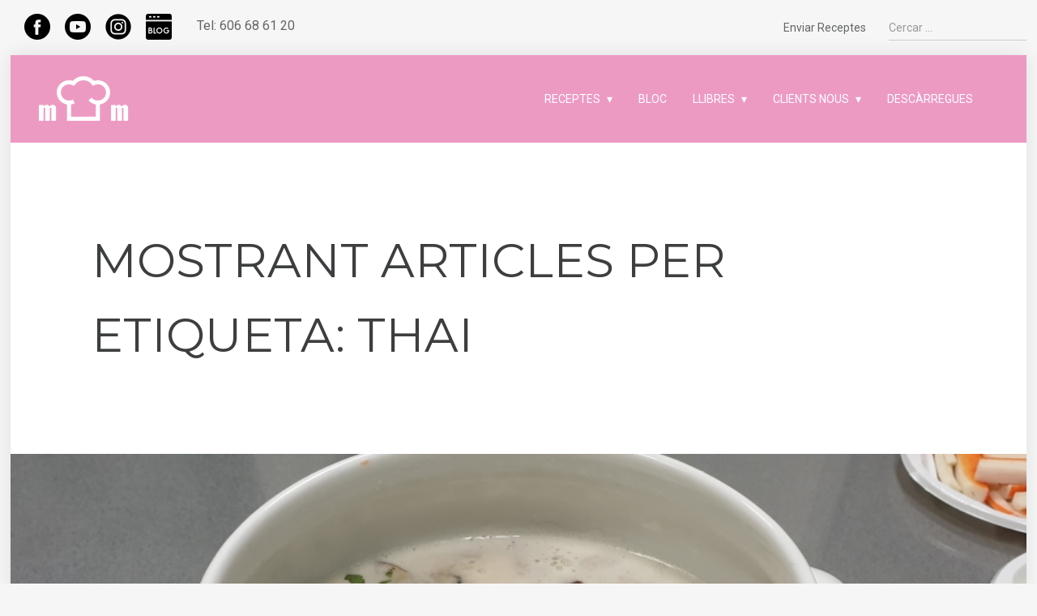

--- FILE ---
content_type: text/html; charset=utf-8
request_url: http://mariaantoniamartinez.com/index.php/component/k2/itemlist/tag/thai
body_size: 7869
content:
<!DOCTYPE html>
<html prefix="og: http://ogp.me/ns#" lang="ca-es">
<head>
				<meta name="viewport" content="width=device-width, initial-scale=1, maximum-scale=2.0">
		<base href="http://mariaantoniamartinez.com/index.php/component/k2/itemlist/tag/thai" />
	<meta http-equiv="content-type" content="text/html; charset=utf-8" />
	<meta property="og:url" content="http://mariaantoniamartinez.com/index.php/component/k2/itemlist/tag/thai" />
	<meta property="og:title" content="Mostrant articles per etiqueta: thai" />
	<meta property="og:type" content="website" />
	<title>Mostrant articles per etiqueta: thai</title>
	<link href="/index.php/component/k2/itemlist/tag/thai?format=feed&amp;type=rss&amp;start=0" rel="alternate" type="application/rss+xml" title="RSS 2.0" />
	<link href="/index.php/component/k2/itemlist/tag/thai?format=feed&amp;type=atom&amp;start=0" rel="alternate" type="application/atom+xml" title="Atom 1.0" />
	<link href="http://mariaantoniamartinez.com/images/stories/logo-iphone.jpg" rel="shortcut icon" type="image/vnd.microsoft.icon" />
	<link href="http://mariaantoniamartinez.com/index.php/component/search/?task=tag&amp;tag=thai&amp;format=opensearch" rel="search" title="Cercar Maria Antònia Martínez" type="application/opensearchdescription+xml" />
	<link href="/components/com_rsform/assets/calendar/calendar.css" rel="stylesheet" type="text/css" />
	<link href="/components/com_rsform/assets/css/front.css" rel="stylesheet" type="text/css" />
	<link href="/media/system/css/modal.css?6278bdc802628d220bdd7aa3f55de628" rel="stylesheet" type="text/css" />
	<link href="http://mariaantoniamartinez.com/templates/gk_box/css/font-awesome.css" rel="stylesheet" type="text/css" />
	<link href="http://mariaantoniamartinez.com/templates/gk_box/css/normalize.css" rel="stylesheet" type="text/css" />
	<link href="http://mariaantoniamartinez.com/templates/gk_box/css/system/system.css" rel="stylesheet" type="text/css" />
	<link href="http://mariaantoniamartinez.com/templates/gk_box/css/template.css" rel="stylesheet" type="text/css" />
	<link href="//fonts.googleapis.com/css?family=Roboto:300,400,500,600,700" rel="stylesheet" type="text/css" />
	<link href="//fonts.googleapis.com/css?family=Montserrat:400,600,700" rel="stylesheet" type="text/css" />
	<link href="//maxcdn.bootstrapcdn.com/font-awesome/4.7.0/css/font-awesome.min.css" rel="stylesheet" type="text/css" />
	<link href="/modules/mod_jm_social_icons/assets/default.css" rel="stylesheet" type="text/css" />
	<style type="text/css">

            	.childcontent .gkcol { width: 250px; }
            #gkHeaderNav {
  background: #ed9ac3;
  width: 100%;
}

#gkHeaderNav .gkMainMenu .gkmenu.level0 > li > a.active,
#gkHeaderNav .gkMainMenu .gkmenu.level0 > li > span.active {
  color: #bc5889;
}

#gkMobileMenu:active > i, #gkMobileMenu:active > i::before, #gkMobileMenu:active > i::after, #gkMobileMenu:focus > i, #gkMobileMenu:focus > i::before, #gkMobileMenu:focus > i::after, #gkMobileMenu:hover > i, #gkMobileMenu:hover > i::before, #gkMobileMenu:hover > i::after {
    background: #bc5889;
}

#gkHeaderNav .gkMainMenu .gkmenu > li > a:active, #gkHeaderNav .gkMainMenu .gkmenu > li > a:focus, #gkHeaderNav .gkMainMenu .gkmenu > li > a:hover {
    color: #bc5889;
}
a:hover, a:active, a:focus {
    color: #bc5889;
}
#gkHeaderNav .gkMainMenu .gkmenu > li div.childcontent li > a:active, #gkHeaderNav .gkMainMenu .gkmenu > li div.childcontent li > a:focus, #gkHeaderNav .gkMainMenu .gkmenu > li div.childcontent li > a:hover, #gkHeaderNav .gkMainMenu .gkmenu > li div.childcontent li > a.active, #gkHeaderNav .gkMainMenu .gkmenu > li div.childcontent li > span:active, #gkHeaderNav .gkMainMenu .gkmenu > li div.childcontent li > span:focus, #gkHeaderNav .gkMainMenu .gkmenu > li div.childcontent li > span:hover, #gkHeaderNav .gkMainMenu .gkmenu > li div.childcontent li > span.active {
    color: #bc5889;
}

body.nav-transparent #gkHeaderNav {
    background: rgba(237,154,195,0.6);
}

body.nav-transparent #gkHeaderNav.solid-color {
    background: #ed9ac3;
}
#ca_banner {
    position: fixed !important;
    z-index: 16777270;
    width: 100% !important;
    height: 80px;
    background: url('img/przez.png');
    text-align: center;
    border-width: 1px 0 1px 0 !important;
    border-style: solid !important;
    border-color: #fff !important;
    display: none;
    box-shadow: 0 0 40px #444;
    padding: 10px 0;
    left: 0;
    right: 0;
    float: none !important;
    text-shadow: none;
    border-radius: 0 !important;
    margin: 25px auto !important;
}

#system-message dd {
    background: #b74e88;
    color: #fff;
    font-size: 2.6rem;
    font-weight: 400;
    line-height: 4rem;
    min-height: 5.6rem;
    padding: 50px;
    text-align: center;
}

a.inverse {
    color: #090909;
}

.nspArtScroll1, .nspLinkScroll1 {
    clear: both;
    width: 100%;
    padding-left: 20px;
}
@media (max-width:365px){
#gkTopMenu li {
    margin-right: 1px !important;
}
#gkHeaderNav {
    height: 70px !important;
}
}
body,
.box.big-title .header > small,
#mod-search-searchword,
.addtocart-area .product-fields-title,
.td-vmshipment td h3 { font-family: 'Roboto', Arial, sans-serif; }
h1,
h2,
h3,
h4,
h5,
h6,
.item-body ol li:before,
button,
.button,
input[type="submit"],
input[type="button"],
.pagenav-prev a,
.pagenav-next a,
#gkMainbody .readmore > a,
.readon,
.btn,
.cc-notification-buttons > li > .cc-link,
.box h2,
.box h3,
.box h4,
.item-top-info,
.itemTags,
.gk-bottom-links,
.product-fields-title { font-family: 'Montserrat', Arial, sans-serif; }
.blank { font-family: Arial, Helvetica, sans-serif; }
.blank { font-family: Arial, Helvetica, sans-serif; }
@media screen and (max-width: 780px) {
	    	#k2Container .itemsContainer { width: 100%!important; } 
	    	.cols-2 .column-1,
	    	.cols-2 .column-2,
	    	.cols-3 .column-1,
	    	.cols-3 .column-2,
	    	.cols-3 .column-3,
	    	.demo-typo-col2,
	    	.demo-typo-col3,
	    	.demo-typo-col4 {width: 100%; }
	    	}#gkContent { width: 100%; }
#gkContentWrap { width: 100%; }
.gkPage, #gkBg, #gkTop, #gkFooter, #gkHeaderNav { max-width: 1560px; }
#menu1249 > div,
#menu1249 > div > .childcontent-inner { width: 500px; }
#menu1269 > div,
#menu1269 > div > .childcontent-inner { width: 250px; }
#menu1276 > div,
#menu1276 > div > .childcontent-inner { width: 250px; }
#jmm-social-998.default .jmm-list li.item-1 a .jmm-ico {background: #050505;}#jmm-social-998.default .jmm-list li.item-1 a:hover .jmm-ico {background: #6b6969;}#jmm-social-998.default .jmm-list li.item-2 a .jmm-ico {background: #030303;}#jmm-social-998.default .jmm-list li.item-2 a:hover .jmm-ico {background: #706767;}#jmm-social-998.default .jmm-list li.item-3 a .jmm-ico {background: #000000;}#jmm-social-998.default .jmm-list li.item-3 a:hover .jmm-ico {background: #6e6464;}
	</style>
	<script type="application/json" class="joomla-script-options new">{"csrf.token":"5bc334c1e8d48fe5ab021bc6ca5e1482","system.paths":{"root":"","base":""}}</script>
	<script src="/media/jui/js/jquery.min.js?6278bdc802628d220bdd7aa3f55de628" type="text/javascript"></script>
	<script src="/media/jui/js/jquery-noconflict.js?6278bdc802628d220bdd7aa3f55de628" type="text/javascript"></script>
	<script src="/media/jui/js/jquery-migrate.min.js?6278bdc802628d220bdd7aa3f55de628" type="text/javascript"></script>
	<script src="/media/k2/assets/js/k2.frontend.js?v=2.8.0&amp;sitepath=/" type="text/javascript"></script>
	<script src="/components/com_rsform/assets/js/script.js" type="text/javascript"></script>
	<script src="/media/jui/js/bootstrap.min.js?6278bdc802628d220bdd7aa3f55de628" type="text/javascript"></script>
	<script src="/media/system/js/mootools-core.js?6278bdc802628d220bdd7aa3f55de628" type="text/javascript"></script>
	<script src="/media/system/js/core.js?6278bdc802628d220bdd7aa3f55de628" type="text/javascript"></script>
	<script src="/media/system/js/mootools-more.js?6278bdc802628d220bdd7aa3f55de628" type="text/javascript"></script>
	<script src="/media/system/js/modal.js?6278bdc802628d220bdd7aa3f55de628" type="text/javascript"></script>
	<script src="http://mariaantoniamartinez.com/templates/gk_box/js/modernizr.js" type="text/javascript"></script>
	<script src="http://mariaantoniamartinez.com/templates/gk_box/js/gk.scripts.js" type="text/javascript"></script>
	<script src="http://mariaantoniamartinez.com/templates/gk_box/js/gk.menu.js" type="text/javascript"></script>
	<script src="http://mariaantoniamartinez.com/templates/gk_box/js/scrollreveal.js" type="text/javascript"></script>
	<script type="text/javascript">

		jQuery(function($) {
			SqueezeBox.initialize({});
			initSqueezeBox();
			$(document).on('subform-row-add', initSqueezeBox);

			function initSqueezeBox(event, container)
			{
				SqueezeBox.assign($(container || document).find('a.modal').get(), {
					parse: 'rel'
				});
			}
		});

		window.jModalClose = function () {
			SqueezeBox.close();
		};

		// Add extra modal close functionality for tinyMCE-based editors
		document.onreadystatechange = function () {
			if (document.readyState == 'interactive' && typeof tinyMCE != 'undefined' && tinyMCE)
			{
				if (typeof window.jModalClose_no_tinyMCE === 'undefined')
				{
					window.jModalClose_no_tinyMCE = typeof(jModalClose) == 'function'  ?  jModalClose  :  false;

					jModalClose = function () {
						if (window.jModalClose_no_tinyMCE) window.jModalClose_no_tinyMCE.apply(this, arguments);
						tinyMCE.activeEditor.windowManager.close();
					};
				}

				if (typeof window.SqueezeBoxClose_no_tinyMCE === 'undefined')
				{
					if (typeof(SqueezeBox) == 'undefined')  SqueezeBox = {};
					window.SqueezeBoxClose_no_tinyMCE = typeof(SqueezeBox.close) == 'function'  ?  SqueezeBox.close  :  false;

					SqueezeBox.close = function () {
						if (window.SqueezeBoxClose_no_tinyMCE)  window.SqueezeBoxClose_no_tinyMCE.apply(this, arguments);
						tinyMCE.activeEditor.windowManager.close();
					};
				}
			}
		};
		
 $GKMenu = { height:true, width:false, duration: 150 };
$GK_TMPL_URL = "http://mariaantoniamartinez.com/templates/gk_box";

$GK_URL = "http://mariaantoniamartinez.com/";

	</script>
	<meta property="og:title" content="" />
	<meta property="og:type" content="website" />
	<meta property="og:image" content="http://mariaantoniamartinez.com/" />
	<meta property="og:site_name" content="" />
	<meta property="og:description" content="" />
	<link rel="apple-touch-icon" href="http://mariaantoniamartinez.com/images/stories/logo-iphone.jpg">
	<link rel="apple-touch-icon-precomposed" href="http://mariaantoniamartinez.com/images/stories/logo-iphone.jpg">

	<link rel="stylesheet" href="http://mariaantoniamartinez.com/templates/gk_box/css/small.desktop.css" media="(max-width: 1920px)" />
<link rel="stylesheet" href="http://mariaantoniamartinez.com/templates/gk_box/css/tablet.css" media="(max-width: 1040px)" />
<link rel="stylesheet" href="http://mariaantoniamartinez.com/templates/gk_box/css/small.tablet.css" media="(max-width: 840px)" />
<link rel="stylesheet" href="http://mariaantoniamartinez.com/templates/gk_box/css/mobile.css" media="(max-width: 640px)" />

<!--[if IE 9]>
<link rel="stylesheet" href="http://mariaantoniamartinez.com/templates/gk_box/css/ie/ie8.css" type="text/css" />
<![endif]-->

<!--[if IE 8]>
<link rel="stylesheet" href="http://mariaantoniamartinez.com/templates/gk_box/css/ie/ie8.css" type="text/css" />
<![endif]-->

<!--[if lte IE 7]>
<link rel="stylesheet" href="http://mariaantoniamartinez.com/templates/gk_box/css/ie/ie7.css" type="text/css" />
<![endif]-->

<!--[if lte IE 9]>
<script type="text/javascript" src="http://mariaantoniamartinez.com/templates/gk_box/js/ie.js"></script>
<![endif]-->

<!--[if (gte IE 6)&(lte IE 9)]>
<script type="text/javascript" src="http://mariaantoniamartinez.com/templates/gk_box/js/respond.js"></script>
<script type="text/javascript" src="http://mariaantoniamartinez.com/templates/gk_box/js/selectivizr.js"></script>
<script type="text/javascript" src="http://html5shim.googlecode.com/svn/trunk/html5.js"></script>
<![endif]-->
	 </head>
<body
	
			 data-tablet-width="1040" data-mobile-width="640"	id="gkTemplateTop">
	
		
	
				<div id="gkTop" class="gkPage clearfix">
							<div id="gkSearch">
					<form action="/index.php/component/k2/" method="post">
	<div class="search">
		<input name="searchword" id="mod-search-searchword" maxlength="200"  class="inputbox" type="text" size="10" value="Cercar ..."  onblur="if (this.value=='') this.value='Cercar ...';" onfocus="if (this.value=='Cercar ...') this.value='';" />	<input type="hidden" name="task" value="search" />
	<input type="hidden" name="option" value="com_search" />
	<input type="hidden" name="Itemid" value="9999" />
	</div>
</form>

				</div><!-- #gkSearch -->
			
						<div id="gkTopMenu">
				
<ul class="menu">
<li class="item-1303"><a href="/index.php/enviar-receptes" >Enviar Receptes</a></li></ul>

<div id="jmm-social-998" class="jmm-social default ">
	<div class="jmm-social-in view-1">
				<ul class="jmm-list items-4"><li class="jmm-item item-1 facebook"><a class="jmm-link" href="https://www.facebook.com/mariaantonia.martinezblanco" target="_blank" aria-label="Facebook" title="Facebook"><span class="jmm-img"><img src="/images/facebook.png" alt="Facebook"></span></a></li><li class="jmm-item item-2 youtube"><a class="jmm-link" href="https://www.youtube.com/channel/UCMaRiiyo-UIzxy3SzlBYZtQ" target="_blank" aria-label="Youtube" title="Youtube"><span class="jmm-img"><img src="/images/youtube.png" alt="Youtube"></span></a></li><li class="jmm-item item-3 instagram"><a class="jmm-link" href="https://www.instagram.com/invites/contact/?i=1wxm0k1h5nagz&utm_content=po24ha" target="_blank" aria-label="instagram" title="instagram"><span class="jmm-img"><img src="/images/instagram.png" alt="instagram"></span></a></li><li class="jmm-item item-4 blog"><a class="jmm-link" href="https://thermomix-mallorca.es/antonia-martinez-blanco/" target="_blank" aria-label="Blog" title="Blog"><span class="jmm-img"><img src="/images/blog.png" alt="Blog"></span></a></li></ul>	</div>
</div>

<div class="telephone"><span>Tel: </span><a href="tel:606686120">606 68 61 20</a></div>

			</div><!-- #gkTopMenu -->
			
					</div><!-- #gkTop -->
		
	<div id="gkBg">
		<header id="gkHeader" class="gk-clearfix">
			<div id="gkHeaderNav" class="gk-clearfix gk-fixed" data-fixed="1">
				
     	 <a href="http://mariaantoniamartinez.com/" id="gkLogo">
        <img 
        	src="http://mariaantoniamartinez.com/images/stories/logo-prova2.png" 
        	alt="Maria Antònia Martínez" 
        />
     </a>
     				
									<nav class="gkMainMenu gkMenu" data-duration="150" data-opacity="1" data-height="1" data-width="0">
<ul class="gkmenu level0"><li  class="first active"></li><li  class="haschild"><span  class=" haschild" id="menu1249"  >Receptes</span><div class="childcontent has-cols-2">
<div class="childcontent-inner">
<div class="gkcol gkcol2  first"><ul class="gkmenu level1"><li  class="first"><a href="/index.php/receptes/index-general"  class=" first" id="menu1250"  >Índex General</a></li><li ><a href="/index.php/receptes/cuina-de-nadal"  id="menu1256"  >Cuina de Nadal</a></li><li ><a href="/index.php/receptes/entrants-i-aperitius"  id="menu1252"  >Entrants i Aperitius</a></li><li ><a href="/index.php/receptes/dietes"  id="menu1251"  > Cuina saludable</a></li><li ><a href="/index.php/receptes/cuina-mallorquina"  id="menu1257"  >Cuina Mallorquina</a></li><li ><a href="/index.php/receptes/gelats-i-coctails"  id="menu1258"  >Gelats i Coctails</a></li><li ><a href="/index.php/receptes/masses-i-pans"  id="menu1259"  >Masses i Pans</a></li><li ><a href="/index.php/receptes/pastes-i-arros"  id="menu1260"  >Pastes i Arrós</a></li><li ><a href="/index.php/receptes/peix"  id="menu1261"  >Peix</a></li></ul></div><div class="gkcol gkcol2  last"><ul class="gkmenu level1"><li  class="first"><a href="/index.php/receptes/rebosteria"  class=" first" id="menu1262"  >Rebosteria</a></li><li ><a href="/index.php/receptes/vegetarianes"  id="menu1263"  >Vegetarianes</a></li><li ><a href="/index.php/receptes/salses"  id="menu1264"  >Salses</a></li><li ><a href="/index.php/receptes/carns"  id="menu1265"  >Carns</a></li><li ><a href="/index.php/receptes/sense-gluten"  id="menu1266"  >Sense Gluten</a></li><li ><a href="/index.php/receptes/xocolata"  id="menu1267"  >Xocolata</a></li><li ><a href="/index.php/receptes/altres"  id="menu1254"  >Altres</a></li><li ><a href="/index.php/receptes/cremes-i-sopes2"  id="menu1311"  >Cremes i Sopes</a></li><li ><a href="/index.php/receptes/asiatica"  id="menu1322"  >Asiàtica</a></li></ul></div>
</div>
</div></li><li ><a href="/index.php/bloc"  id="menu1268"  >Bloc</a></li><li  class="haschild"><span  class=" haschild" id="menu1269"  >Llibres</span><div class="childcontent has-cols-1">
<div class="childcontent-inner">
<div class="gkcol gkcol1  first"><ul class="gkmenu level1"><li  class="first"><a href="/index.php/llibres/entrants-i-aperitius"  class=" first" id="menu1270"  >Entrants i Aperitius</a></li><li ><a href="/index.php/llibres/gelats-i-cocktails"  id="menu1271"  >Gelats i Cocktails</a></li><li ><a href="/index.php/llibres/cuina-mallorquina"  id="menu1274"  >Cuina mallorquina</a></li><li ><a href="/index.php/llibres/rebosteria"  id="menu1272"  >Rebosteria</a></li><li  class="last"><a href="/index.php/llibres/receptes-de-cada-dia"  class=" last" id="menu1323"  >Receptes de cada día</a></li></ul></div>
</div>
</div></li><li  class="haschild"><span  class=" haschild" id="menu1276"  >Clients Nous</span><div class="childcontent has-cols-1">
<div class="childcontent-inner">
<div class="gkcol gkcol1  first"><ul class="gkmenu level1"><li  class="first"><a href="/index.php/clients-nous/receptes-basiques"  class=" first" id="menu1277"  >Receptes Bàsiques</a></li><li  class="last"><a href="/index.php/clients-nous/deures-per-imprimir"  class=" last" id="menu1278"  >Deures per Imprimir</a></li></ul></div>
</div>
</div></li><li  class="last"><a href="/index.php/descarregues"  class=" last" id="menu1293"  >Descàrregues</a></li></ul>
</nav>								
								<div id="gkMobileMenu"> 
					<i id="static-aside-menu-toggler"></i>
				</div>
							</div><!-- #gkHeaderNav -->

					</header><!-- #gkHeader -->
			
        <div id="gkPageContent" >
			
							
			<div id="gkContent">
                                <section id="gkMainbody">
                    <div>
                                                 
                        						<div id="k2Container" class="subpage contentpane blog-page  tag-page ">
	<header class="page-header">
		<h1 class="item-title ">
			Mostrant articles per etiqueta: thai		</h1>
	</header>

			<div class="item-list">
						<div class="item-list-row">
				<article class="item-view blog-view"> 
					 
										
									    <div class="item-image">
					    <a href="/index.php/component/k2/item/1543-sopa-thai-de-langostinos-y-coco" title="Sopa thai de langostinos y coco">
					    	<img src="/media/k2/items/cache/ca2ba6a868d1dc8cd0fcb72369f9e823_Generic.jpg" alt="Sopa thai de langostinos y coco" />
					    </a>
				    </div>
										
					<div class="item-content">
												<header>
													    	<h2 class="item-title">
						            						            <a href="/" class="inverse">Sopa thai de langostinos y coco</a>
						            						            
						            						    	</h2>
						    	
						    	 
						    						    	
					    								<ul class="item-top-info">
																<li class="item-date">				
									<time datetime="2026-01-29T16:20:27+00:00">
					            		16.08.2019					        		</time>
								</li>
								
															</ul>
												    </header>
						 
							
												<div class="item-intro-text">
							<h1>CREMA THAI DE LANGOSTINOS Y COCO</h1>
<p>Muy recomendable esta receta que esta exquisita acompañada con un poco de arroz jazmín hervido</p>
<p>Los ingredientes asiáticos los compro en un supermercado chino de la Calle Uetam de Palma, al lado de la plaza de las columnas</p>
<p><strong>Ingredientes</strong></p>
<ul>
<li>500 g de langostinos cocidos</li>
<li>1 rama de lemon grass fresco (aprox. 5 g) en trozos se vende congelado</li>
<li>15-20 g de raíz de jengibre fresca</li>
<li>100 g de cebolla en trozos</li>
<li>800 g de leche de coco (2 latas)</li>
<li>100 g de champiñones frescos (pelados y en cuartos o laminados)</li>
<li>35 g de salsa de pescado</li>
<li>25 g de zumo de lima</li>
<li>1 cucharadita de azúcar</li>
<li>1 pellizco de pimienta molida</li>
<li>1 cucharada de cilantro fresco picado</li>
</ul>
<p><strong>Preparación</strong></p>
<ol>
<li>Pele los langostinos cocidos y córtelos en 2-3 trozos. Reserve.</li>
<li>Ponga en el vaso el lemon grass, el jengibre, la cebolla y la leche de coco. Triture&nbsp;15 seg/vel 7.</li>
<li>Añada los champiñones, la salsa de pescado, el zumo de lima, el azúcar y la pimienta. Programe&nbsp;15 min/100°C/giro inverso/vel 1.</li>
<li>Incorpore los langostinos y mezcle&nbsp;15 seg/giro inverso/vel 2. Sirva en cuencos y espolvoree con el cilantro picado.</li>
</ol>
							
														<div class="item-readmore">
								<a class="btn" href="/index.php/component/k2/item/1543-sopa-thai-de-langostinos-y-coco">
									Llegir més ...								</a>
							</div>
													</div>
											</div>
		
		             
		             
		      </article>
		  </div>
		  			<div class="item-list-row">
				<article class="item-view blog-view"> 
					 
										
									    <div class="item-image">
					    <a href="/index.php/component/k2/item/1391-sopa-asiatica-de-champinones-al-curry" title="Sopa asi&aacute;tica de champi&ntilde;ones al curry">
					    	<img src="/media/k2/items/cache/71ac5b80685e4596720322591f3b2a98_Generic.jpg" alt="Sopa asi&aacute;tica de champi&ntilde;ones al curry" />
					    </a>
				    </div>
										
					<div class="item-content">
												<header>
													    	<h2 class="item-title">
						            						            <a href="/" class="inverse">Sopa asiática de champiñones al curry</a>
						            						            
						            						    	</h2>
						    	
						    	 
						    						    	
					    								<ul class="item-top-info">
																<li class="item-date">				
									<time datetime="2026-01-29T16:20:27+00:00">
					            		09.12.2017					        		</time>
								</li>
								
															</ul>
												    </header>
						 
							
												<div class="item-intro-text">
							<p>m'encanten aquestes sopes, i ademés molt fàcil de fer, la vos recoman.</p>
<p><strong>SOPA ASIÁTICA DE CAMPIÑONES AL CURRY</strong></p>
<p><strong>Ingredientes</strong></p>
<ul>
<li>1 trozo de raíz de jengibre fresca (15g en láminas)</li>
<li>1 diente de ajo</li>
<li>1 cucharadita de semillas de cilantro</li>
<li>6-8 ramitas de cilantro fresco</li>
<li>20g de aceite de sésamo tostado</li>
<li>600g de agua</li>
<li>1 pastilla de caldo de pollo</li>
<li>160g de leche de coco</li>
<li>200g de champiñones frescos laminados</li>
<li>2 cucharaditas de curry en polvo</li>
<li>1 cucharadita de sal</li>
<li>1 pellizco de pimienta cayena molida</li>
<li>100g de fideos orientales de arroz</li>
</ul>
<p><strong>Preparación</strong></p>
<ol>
<li>Ponga en el vaso el jengibre, el diente de ajo, las semillas de cilantro y el cilantro fresco y pique 3 seg / vel 8. Con la espátula, baje los ingredientes hacia el fondo del vaso.</li>
<li>Agregue el aceite de sésamo y sofría 3 min /120º/ vel 1.</li>
<li>Añada el agua, la pastilla de caldo, la leche de coco, los champiñones, el curry, la sal y la cayena molida y programe 10 min / 100º / giro inverso / vel 1.</li>
<li>Incorpore los fideos de arroz y programe 2 min / 100º /giro inverso / vel 1. Vierta en una sopera y sirva inmediatamente.</li>
</ol>
							
														<div class="item-readmore">
								<a class="btn" href="/index.php/component/k2/item/1391-sopa-asiatica-de-champinones-al-curry">
									Llegir més ...								</a>
							</div>
													</div>
											</div>
		
		             
		             
		      </article>
		  </div>
		  		</div>
		
				<a class="k2FeedIcon" href="/index.php/component/k2/itemlist/tag/thai?format=feed&amp;start=0">Subscripció a aquest canal RSS</a>
				
							</div>

<!-- JoomlaWorks "K2" (v2.8.0) | Learn more about K2 at http://getk2.org -->


	                  	                  	
                  		                    </div><!-- mainbody #userid -->
                </section><!-- #gkMainbody -->
                         
           	</div><!-- #gkContent -->
				
			       	</div><!-- #gkPageContent -->
		
			         
			         
			         
	   		    
	    
		
		
<footer id="gkFooter" class="gk-clearfix">
	<div class="gkPage">
				<div id="gkFooterNav">
			<a href="#gkTemplateTop" id="gkBackToTop">
				<svg>
					<use xmlns:xlink="http://www.w3.org/1999/xlink" xlink:href="http://mariaantoniamartinez.com/templates/gk_box/svg/svg-map.svg#back_top"></use>
				</svg>
			</a>
			
<ul class="menu">
<li class="item-1114"><a href="/index.php/avis-legal" >Avís legal</a></li></ul>

		</div>
				
				<div id="gkCopyrights">+ (606) 686120
<br>
&copy; 2018 Maria Antònia Martínez</div>
		<div class="social_icon">
		
		</div>


				
			</div>
</footer>    </div><!-- #gkBg -->

	





	
	
	

<div id="gkPopupOverlay"></div>	
	
		<script>
		if(jQuery(window).outerWidth() > 600) {					
			window.sr = new scrollReveal();
		}
	</script>
		
	
</body>
</html><script></script>
<script></script><script></script>

--- FILE ---
content_type: text/css
request_url: http://mariaantoniamartinez.com/templates/gk_box/css/small.desktop.css
body_size: 4844
content:
@media (max-width: 1560px) {
  #gkBg,
  #gkTop {
    width: 98%;
  }
  #gkHeaderNav.fixed-menu {
    left: 1%;
    right: 1%;
    width: 98%;
  }
  #gkPageContent {
    padding: 0 10rem;
  }
  .gkHeaderContent {
    padding: 10rem 0 10rem 10rem;
  }
  .gkPhotoOverlayContent {
    bottom: 10rem;
    left: 8rem;
    padding: 4.5rem 10rem;
  }
  .contentpane,
  .categories-list,
  .newsfeed,
  .registration,
  .reset,
  .remind,
  .tag-category,
  .vm-orders-list,
  .vm-order-done,
  #shipmentForm,
  #paymentForm {
    padding: 10rem 0;
  }
  .single-page > .header {
    margin: 0 -10rem;
  }
  .single-page .item-body {
    margin: 0 0 10rem 0;
  }
  .blog-page .item-list .item-view .item-image {
    margin: 10rem -10rem 0 -10rem;
  }
  .blog-page .item-list .item-view .item-content {
    margin: 10rem auto 0 auto;
    width: 90%;
  }
  .blog-page.hasSidebar .item-view .item-image {
    margin: 10rem 0 0 0;
  }
  #gkSidebar {
    float: right;
    padding: 11rem 0 10rem 0;
  }
  div[data-sidebar-pos="left"] #gkSidebar {
    padding-right: 10rem;
  }
  div[data-sidebar-pos="right"] #gkSidebar {
    padding-left: 10rem;
  }
  #gkTop1.big-spaces,
  #gkTop2.big-spaces,
  #gkBottom1.big-spaces,
  #gkBottom2.big-spaces,
  #gkBottom3.big-spaces,
  #gkBottom4.big-spaces,
  #gkBottom5.big-spaces {
    padding: 10rem;
  }
  .box.animated-color-bg {
    padding: 10rem;
  }
  #gkSidebar .box + .box,
  #gkMainbodyTop .box + .box,
  #gkMainbodyBottom .box + .box {
    margin: 10rem 0 0;
  }
  #gkTop1,
  #gkTop2 {
    padding: 10rem 0;
  }
  #gkBottom1,
  #gkBottom2,
  #gkBottom3,
  #gkBottom4,
  #gkBottom5 {
    padding: 4.5rem 10rem;
  }
  .gkHeaderContent h1 {
    font-size: 4.8rem;
  }
  #gkFooter {
    padding: 4rem 10rem;
  }
  .gk-social-icons {
    padding: 0 !important;
  }
}
@media (max-width: 1280px) {
  .gkHeaderContent {
    padding: 5rem 0 5rem 5rem;
  }
  .gkCols3 .box.gkmod-1,
  .gkCols3 .box.gkmod-2,
  .gkCols3 .box.gkmod-3,
  .gkCols3 .box.gkmod-more {
    float: left;
    padding: 0 20px;
  }
  .gkCols4 .box.gkmod-1,
  .gkCols4 .box.gkmod-2,
  .gkCols4 .box.gkmod-3,
  .gkCols4 .box.gkmod-4,
  .gkCols4 .box.gkmod-more {
    float: left;
    padding: 0 20px;
  }
  .gkCols6 .box.gkmod-1,
  .gkCols6 .box.gkmod-2,
  .gkCols6 .box.gkmod-3,
  .gkCols6 .box.gkmod-4,
  .gkCols6 .box.gkmod-5,
  .gkCols6 .box.gkmod-6,
  .gkCols6 .box.gkmod-more {
    float: left;
    padding: 0 20px;
  }
  .gkCols3 > div,
  .gkCols4 > div,
  .gkCols6 > div {
    margin: 0 -20px;
  }
}
@media (max-width: 1180px) {
  html {
    font-size: 60%;
  }
  .gkHeaderContent {
    width: 60%;
  }
  .gkHeaderContent h1 {
    margin-bottom: 2rem;
  }
  .gkHeaderContent p {
    margin-bottom: 3rem;
  }
  .box.animated-color-bg {
    padding: 6rem;
  }
  #gkBottom1,
  #gkBottom2,
  #gkBottom3,
  #gkBottom4,
  #gkBottom5 {
    padding: 3.5rem 6rem;
  }
  #gkPageContent {
    padding: 0 6rem;
  }
  .gkPhotoOverlayContent {
    bottom: 6rem;
    left: 4rem;
    padding: 4.5rem 6rem;
  }
  .contentpane,
  .categories-list,
  .newsfeed,
  .registration,
  .reset,
  .remind,
  .tag-category,
  .vm-orders-list,
  .vm-order-done,
  #shipmentForm,
  #paymentForm {
    padding: 6rem 0;
  }
  .single-page > .header {
    margin: 0 -6rem;
  }
  .single-page .item-body {
    margin: 0 0 6rem 0;
  }
  .blog-page .item-list .item-view .item-image {
    margin: 6rem -6rem 0 -6rem;
  }
  .blog-page .item-list .item-view .item-content {
    margin: 6rem auto 0 auto;
    width: 90%;
  }
  .blog-page.hasSidebar .item-view .item-image {
    margin: 6rem 0 0 0;
  }
  #gkSidebar {
    padding: 7rem 0 6rem 0;
  }
  div[data-sidebar-pos="left"] #gkSidebar {
    padding-right: 6rem;
  }
  div[data-sidebar-pos="right"] #gkSidebar {
    padding-left: 6rem;
  }
  #gkTop1.big-spaces,
  #gkTop2.big-spaces,
  #gkBottom1.big-spaces,
  #gkBottom2.big-spaces,
  #gkBottom3.big-spaces,
  #gkBottom4.big-spaces,
  #gkBottom5.big-spaces {
    padding: 6rem;
  }
  .box.animated-color-bg {
    padding: 6rem;
  }
  #gkSidebar .box + .box,
  #gkMainbodyTop .box + .box,
  #gkMainbodyBottom .box + .box {
    margin: 6rem 0 0;
  }
  #gkTop1,
  #gkTop2 {
    padding: 6rem 0;
  }
  .gkPhotoOverlayContent h2 {
    font-size: 3.6rem;
    margin: 0 0 1.8rem 0;
  }
  .gkPhotoOverlayContent p {
    font-size: 1.8rem;
    margin: 0;
  }
  #gkFooter {
    padding: 3rem 6rem;
  }
  .single-page .item-title {
    margin-top: 8rem;
  }
  .item-top-info {
    margin-bottom: 5rem;
  }
  .demo-typo {
    margin: 4rem 0 2rem 0;
  }
  .item-body h2,
  .item-body h3,
  .item-body h4 {
    margin-top: 7.5rem;
  }
}


--- FILE ---
content_type: text/javascript
request_url: http://mariaantoniamartinez.com/templates/gk_box/js/gk.menu.js
body_size: 12199
content:
jQuery(document).ready(function() {
	// Aside menu
	if(jQuery('#aside-menu').length > 0) {
		var staticToggler = jQuery('#gkMobileMenu');
	 
		staticToggler.click(function() {
	    	gkOpenAsideMenu();
		});
	 
		jQuery('#close-menu').click( function() {
	    	gkOpenAsideMenu();
		});
		
		jQuery('#aside-menu').find('a[href^="#"]').click(function() {
			jQuery('#close-menu').trigger('click');
		});
	
		// detect android browser
		var ua = navigator.userAgent.toLowerCase();
		var isAndroid = ua.indexOf("android") > -1 && !window.chrome;
		if(isAndroid) {
			jQuery('body').addClass('android-stock-browser');
		}
		// Android stock browser fix for the aside menu
		if(jQuery('body').hasClass('android-stock-browser') && jQuery('#aside-menu').length > 0) {
			jQuery('#gkMobileMenu').click( function() {
				window.scrollTo(0, 0);
			});
			// menu dimensions
			var asideMenu = jQuery('#aside-menu');
			var menuHeight = jQuery('#aside-menu').height();
			//
			jQuery(window).scroll( function(e) {
				if(asideMenu.hasClass('menu-open')) {
			    	// get the necessary values and positions
			    	var currentPosition = jQuery(window).scrollTop();
			    	var windowHeight = jQuery(window).height();
			
			    	// compare the values
			    	if(currentPosition > menuHeight - windowHeight) {
			        	jQuery('#close-menu').trigger('click');
			    	}
				}
			});
		}
		
		function gkOpenAsideMenu() {
			jQuery('#gkBg').toggleClass('menu-open');
			jQuery('#gkTop').toggleClass('menu-open');
			jQuery('#aside-menu').toggleClass('menu-open');
		    jQuery('#close-menu').toggleClass('menu-open');
		}
	}
	
	// Classic menu
	if(jQuery('.gkMainMenu').length > 0) {
		// set the menu config only if it is visible
        if(jQuery(window).outerWidth() > jQuery(document.body).attr('data-tablet-width')) {
        	gk_hotel_classic_menu_init();
        }
        // evaluate the menu initialization on every window resize
        jQuery(window).resize(function() {
        	// it will be evaluated only if it wasn't evaluated earlier
        	if(jQuery(window).outerWidth() > jQuery(document.body).attr('data-tablet-width')) {
        		gk_hotel_classic_menu_init();
        	}
        });
        
        // Overlay menu
        jQuery('#gkMobileMenu').click(function(e) {
        	e.preventDefault();
        	
        	if(jQuery('#gk-menu-overlay').length === 0) {
        		var menu_wrap = jQuery('<div id="gk-menu-overlay">&nbsp;</div><div id="gk-menu-overlay-wrap"><span id="gk-menu-overlay-close">&times;</span></div>');
        		jQuery(document.body).append(menu_wrap);
        		jQuery('#gk-menu-overlay-wrap').append(jQuery('.gkMainMenu').clone());
        		
        		jQuery('#gk-menu-overlay-wrap').click(function(e) {
        			e.stopPropagation();
        		});
        		
        		jQuery('#gk-menu-overlay-close').click(function() {
        			jQuery('#gk-menu-overlay').removeClass('gk-active');
        			jQuery('#gk-menu-overlay-wrap').removeClass('gk-active');
        			
        			setTimeout(function() {
        				jQuery('#gk-menu-overlay').removeClass('gk-show');
        				jQuery('#gk-menu-overlay-wrap').removeClass('gk-show');	
        			}, 350);
        		});
        		
        		jQuery('#gk-menu-overlay').click(function() {
        			jQuery('#gk-menu-overlay-close').trigger('click');
        		});
        		
        		jQuery('#gk-menu-overlay-wrap').find('a[href^="#"]').click(function() {
        			jQuery('#gk-menu-overlay-close').trigger('click');
        		});
        	}
    		
    		jQuery('#gk-menu-overlay-wrap').css('top', jQuery(window).scrollTop());
    		jQuery('#gk-menu-overlay').addClass('gk-show');
    		jQuery('#gk-menu-overlay').css('height', jQuery('body').outerHeight() + jQuery('#gk-menu-overlay-wrap').outerHeight() + "px");
    		jQuery('#gk-menu-overlay-wrap').addClass('gk-show');
    		
    		setTimeout(function() {
    			jQuery('#gk-menu-overlay').addClass('gk-active');
    			jQuery('#gk-menu-overlay-wrap').addClass('gk-active');
    		}, 50);
        });
    }
    
    // Fixed menu
    if(jQuery('#gkHeaderNav').attr('data-fixed') === '1') {
    	var page_nav = jQuery('#gkHeaderNav');
		var menu_wrapper = jQuery('#gkHeader');
    	var prev_scroll_value = 0;
    	page_nav.css('top', '0px');

		function menu_scroll() {
			var menu_wrapper_offset = menu_wrapper.offset().top;
			var new_scroll_value = jQuery(window).scrollTop() >= 0 ? jQuery(window).scrollTop() : 0;
			var local_diff = new_scroll_value - prev_scroll_value;
			var current = parseInt(page_nav.css('top'));
			var h = page_nav.outerHeight();

			if(new_scroll_value >= menu_wrapper_offset) {
				page_nav.addClass('solid-color');
				page_nav.addClass('fixed-menu');

				if(new_scroll_value >= prev_scroll_value) {
					page_nav.css('top', (current - local_diff >= -h ? current - local_diff : -h) + "px");
				} else {
					page_nav.css('top', (current - local_diff <= 0 ? current - local_diff : 0) + "px");
				}
			} else {
				page_nav.css('top', 0);
				page_nav.removeClass('solid-color');
				page_nav.removeClass('fixed-menu');
			}
			
			prev_scroll_value = new_scroll_value;
		}
		
		jQuery(window).scroll(menu_scroll);
    }
}); 

function gk_hotel_classic_menu_init() {
	if(!jQuery('.gkMainMenu').attr('data-loaded')) {
		jQuery('.gkMainMenu').attr('data-loaded', true);
		// fix for the iOS devices     
	    jQuery('.gkMainMenu ul li span').each(function(i, el) {
	        jQuery(el).attr('onmouseover', '');
	    });
	
	    jQuery('.gkMainMenu ul li a').each(function(i, el) {
	        el = jQuery(el);
	        el.attr('onmouseover', '');
	        
	        if(el.parent().hasClass('haschild') && jQuery('body').attr('data-tablet') !== undefined) {
	            el.click(function(e) {
	                if(el.attr("dblclick") === undefined) {
	                    e.preventDefault();
	                    e.stopPropagation();
	                    el.attr("dblclick", new Date().getTime());
	                } else {
	                    if(el.parent().find('div.childcontent').eq(0).css('overflow') === 'visible') {
	                        window.location = el.attr('href');
	                    }
	                    var now = new Date().getTime();
	                    if(now - el.attr("dblclick", 0) < 500) {
	                        window.location = el.attr('href');
	                    } else {
	                       e.preventDefault();
	                       e.stopPropagation();
	                       el.attr("dblclick", new Date().getTime());
	                    }
	                }
	            });
	        }
	    });
	
	    var base = jQuery('.gkMainMenu');
	
	    base.find('.childcontent-inner').each(function(i, submenu) {
	        var cols = jQuery(submenu).children('.gkcol');
	        
	        if(cols.length > 1) {
	            var max = jQuery(cols[0]).outerHeight();
	            
	            for(i = 0; i < cols.length; i++) {
	                max = jQuery(cols[i]).outerHeight() > max ? jQuery(cols[i]).outerHeight() : max;
	            }
	            
	            cols.css('height', max + "px");
	        }
	    });
	    
	    base.find('li.haschild').each(function(i, el){   
	        el = jQuery(el);  
	        if(el.children('.childcontent').length > 0) {
	            var content = el.children('.childcontent').first();
	            var prevh = content.outerHeight();
	            var prevw = content.outerWidth();
	            var duration = base.attr('data-duration');
	            var heightAnim = base.attr('data-height') == '1';
	            var widthAnim = base.attr('data-width') == '1';
	            var opacityAnim = base.attr('data-opacity') == '1'; 
	            
	            if(!opacityAnim && !widthAnim && !heightAnim) {
	            	duration = 0;
	            }
	            
	            // hide the menu till opened
	            if(content.parent().parent().hasClass('level0')) {
	                content.css('margin-left', "-9999px");
	            }
	
	            var fxStart = { 
	                'height' : heightAnim ? 0 : prevh, 
	                'width' : widthAnim ? 0 : prevw, 
	                'opacity' : opacityAnim ? 0 : 1 
	            };
	            var fxEnd = { 
	                'height' : prevh, 
	                'width' : prevw, 
	                'opacity' : 1 
	            };  
	            
	            
	            content.css(fxStart);
	            content.css({'left' : 'auto', 'overflow' : 'hidden' });
	            //                      
	            el.mouseenter(function() {                    
	                var content = el.children('.childcontent').first();
	                var basicMargin = (el.parent().hasClass('level0')) ? -1 * ((prevw / 2) - (el.outerWidth() / 2)) : 0;
	                content.css('display', 'block');
	            
	                var pos = content.offset();
	                var winWidth = jQuery(window).outerWidth();
	                var winScroll = jQuery(window).scrollLeft();
	                
	                // calculations
	                var posStart = pos.left;
	                var posEnd = pos.left + prevw;
	                var diff;
					
					content.addClass('active');
					
	                if(el.parent().hasClass('level0')) {
	                    content.css('margin-left', basicMargin + "px");
	                    pos = content.offset();
	                    posStart = pos.left;
	                    posEnd = pos.left + prevw;
	                    
	                    if(posStart < 0) {
	                        content.css('margin-left', parseInt(content.css('margin-left')) + (-1 * posStart) + 10);
	                    }
	                    
	                    if(posEnd > winWidth + winScroll) {
	                        diff = (winWidth + winScroll) - posEnd;
	                        content.css('margin-left', parseInt(content.css('margin-left')) + diff - 24);
	                    }
	                } else {
	                    diff = (winWidth + winScroll) - posEnd;
	                    
	                    if(posEnd > winWidth + winScroll) {
	                        content.css('margin-left', diff - 150 + "px");
	                    }
	                }
	                //
	                content.stop().animate(
	                    fxEnd, 
	                    {
		                    "duration": duration, 
		                    "queue": false,
		                    "complete": function() { 
					                        if(content.outerHeight() === 0){ 
					                            content.css('overflow', 'hidden'); 
					                        } else {
					                            content.css('overflow', 'visible');
					                        }
					                    }
	                    }
	                );
	            });
	            
	        	el.mouseleave(function(){
	                content.css({
	                    'overflow': 'hidden'
	                });
	                //
	                content.stop().animate(
	                    fxStart, 
	                    {
	                        "duration": duration, 
	                        "queue": false,
	                        "complete": function() { 
					                        if(content.outerHeight() === 0){ 
					                            content.css('overflow', 'hidden'); 
					                        } else if(
					                            content.outerHeight(true) - prevh < 30 && 
					                            content.outerHeight(true) - prevh >= 0
					                        ) {
					                            content.css('overflow', 'visible');
					                        }
					                        content.removeClass('active');
					                        content.css('display', 'none');
					                    }
					    }
	                );
	            });
	        }
	    });  
    }  
}
